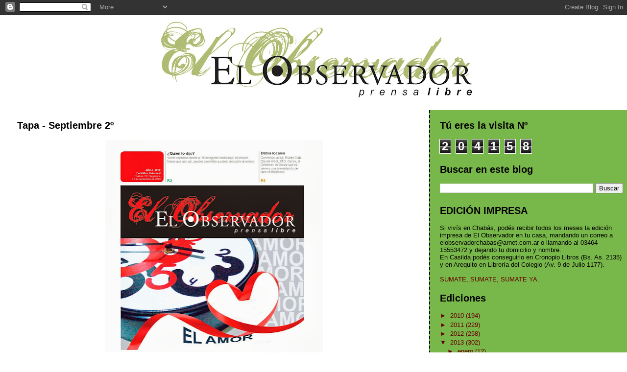

--- FILE ---
content_type: text/html; charset=UTF-8
request_url: https://elobservadorprensalibre.blogspot.com/b/stats?style=BLACK_TRANSPARENT&timeRange=ALL_TIME&token=APq4FmDri0dVKEEuhg1EypW7T5WepwjavU-dnjHe5ZPueenupxCAlaCHU-MWBnIpFkigSFmhwJr4aXu8qV0fB8oVxY8yryFUNg
body_size: -43
content:
{"total":204158,"sparklineOptions":{"backgroundColor":{"fillOpacity":0.1,"fill":"#000000"},"series":[{"areaOpacity":0.3,"color":"#202020"}]},"sparklineData":[[0,1],[1,1],[2,0],[3,1],[4,0],[5,1],[6,1],[7,99],[8,0],[9,100],[10,2],[11,0],[12,0],[13,0],[14,0],[15,0],[16,1],[17,2],[18,1],[19,1],[20,1],[21,1],[22,0],[23,0],[24,0],[25,0],[26,0],[27,0],[28,0],[29,0]],"nextTickMs":3600000}